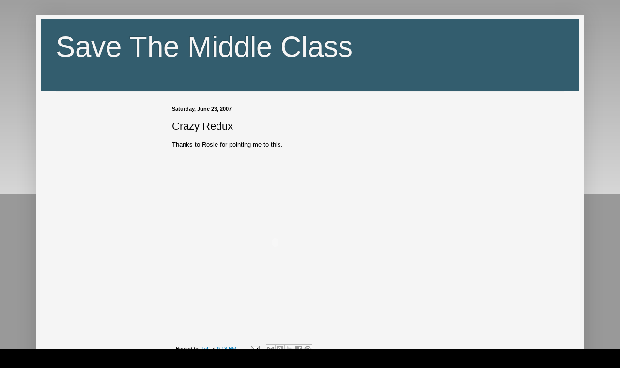

--- FILE ---
content_type: text/html; charset=utf-8
request_url: https://www.google.com/recaptcha/api2/aframe
body_size: 267
content:
<!DOCTYPE HTML><html><head><meta http-equiv="content-type" content="text/html; charset=UTF-8"></head><body><script nonce="ddyXXAX0mGof6vwbSuBKFQ">/** Anti-fraud and anti-abuse applications only. See google.com/recaptcha */ try{var clients={'sodar':'https://pagead2.googlesyndication.com/pagead/sodar?'};window.addEventListener("message",function(a){try{if(a.source===window.parent){var b=JSON.parse(a.data);var c=clients[b['id']];if(c){var d=document.createElement('img');d.src=c+b['params']+'&rc='+(localStorage.getItem("rc::a")?sessionStorage.getItem("rc::b"):"");window.document.body.appendChild(d);sessionStorage.setItem("rc::e",parseInt(sessionStorage.getItem("rc::e")||0)+1);localStorage.setItem("rc::h",'1770135732786');}}}catch(b){}});window.parent.postMessage("_grecaptcha_ready", "*");}catch(b){}</script></body></html>